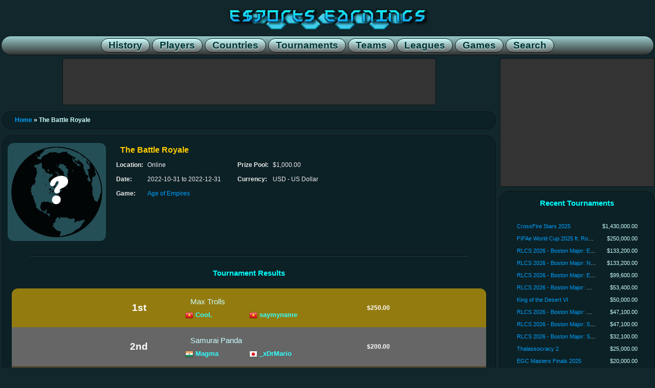

--- FILE ---
content_type: text/html; charset=utf-8
request_url: https://www.esportsearnings.com/tournaments/58344-the-battle-royale
body_size: 10241
content:
<!DOCTYPE html><html><head><script>var __ezHttpConsent={setByCat:function(src,tagType,attributes,category,force,customSetScriptFn=null){var setScript=function(){if(force||window.ezTcfConsent[category]){if(typeof customSetScriptFn==='function'){customSetScriptFn();}else{var scriptElement=document.createElement(tagType);scriptElement.src=src;attributes.forEach(function(attr){for(var key in attr){if(attr.hasOwnProperty(key)){scriptElement.setAttribute(key,attr[key]);}}});var firstScript=document.getElementsByTagName(tagType)[0];firstScript.parentNode.insertBefore(scriptElement,firstScript);}}};if(force||(window.ezTcfConsent&&window.ezTcfConsent.loaded)){setScript();}else if(typeof getEzConsentData==="function"){getEzConsentData().then(function(ezTcfConsent){if(ezTcfConsent&&ezTcfConsent.loaded){setScript();}else{console.error("cannot get ez consent data");force=true;setScript();}});}else{force=true;setScript();console.error("getEzConsentData is not a function");}},};</script>
<script>var ezTcfConsent=window.ezTcfConsent?window.ezTcfConsent:{loaded:false,store_info:false,develop_and_improve_services:false,measure_ad_performance:false,measure_content_performance:false,select_basic_ads:false,create_ad_profile:false,select_personalized_ads:false,create_content_profile:false,select_personalized_content:false,understand_audiences:false,use_limited_data_to_select_content:false,};function getEzConsentData(){return new Promise(function(resolve){document.addEventListener("ezConsentEvent",function(event){var ezTcfConsent=event.detail.ezTcfConsent;resolve(ezTcfConsent);});});}</script>
<script>if(typeof _setEzCookies!=='function'){function _setEzCookies(ezConsentData){var cookies=window.ezCookieQueue;for(var i=0;i<cookies.length;i++){var cookie=cookies[i];if(ezConsentData&&ezConsentData.loaded&&ezConsentData[cookie.tcfCategory]){document.cookie=cookie.name+"="+cookie.value;}}}}
window.ezCookieQueue=window.ezCookieQueue||[];if(typeof addEzCookies!=='function'){function addEzCookies(arr){window.ezCookieQueue=[...window.ezCookieQueue,...arr];}}
addEzCookies([{name:"ezoab_140690",value:"mod275; Path=/; Domain=esportsearnings.com; Max-Age=7200",tcfCategory:"store_info",isEzoic:"true",},{name:"ezosuibasgeneris-1",value:"a03f61f2-768e-4939-431a-7986cc635d9d; Path=/; Domain=esportsearnings.com; Expires=Thu, 21 Jan 2027 13:28:30 UTC; Secure; SameSite=None",tcfCategory:"understand_audiences",isEzoic:"true",}]);if(window.ezTcfConsent&&window.ezTcfConsent.loaded){_setEzCookies(window.ezTcfConsent);}else if(typeof getEzConsentData==="function"){getEzConsentData().then(function(ezTcfConsent){if(ezTcfConsent&&ezTcfConsent.loaded){_setEzCookies(window.ezTcfConsent);}else{console.error("cannot get ez consent data");_setEzCookies(window.ezTcfConsent);}});}else{console.error("getEzConsentData is not a function");_setEzCookies(window.ezTcfConsent);}</script><script type="text/javascript" data-ezscrex='false' data-cfasync='false'>window._ezaq = Object.assign({"edge_cache_status":12,"edge_response_time":255,"url":"https://www.esportsearnings.com/tournaments/58344-the-battle-royale"}, typeof window._ezaq !== "undefined" ? window._ezaq : {});</script><script type="text/javascript" data-ezscrex='false' data-cfasync='false'>window._ezaq = Object.assign({"ab_test_id":"mod275"}, typeof window._ezaq !== "undefined" ? window._ezaq : {});window.__ez=window.__ez||{};window.__ez.tf={"vabo":"true"};</script><script type="text/javascript" data-ezscrex='false' data-cfasync='false'>window.ezDisableAds = true;</script><script data-ezscrex='false' data-cfasync='false' data-pagespeed-no-defer>var __ez=__ez||{};__ez.stms=Date.now();__ez.evt={};__ez.script={};__ez.ck=__ez.ck||{};__ez.template={};__ez.template.isOrig=true;__ez.queue=__ez.queue||function(){var e=0,i=0,t=[],n=!1,o=[],r=[],s=!0,a=function(e,i,n,o,r,s,a){var l=arguments.length>7&&void 0!==arguments[7]?arguments[7]:window,d=this;this.name=e,this.funcName=i,this.parameters=null===n?null:w(n)?n:[n],this.isBlock=o,this.blockedBy=r,this.deleteWhenComplete=s,this.isError=!1,this.isComplete=!1,this.isInitialized=!1,this.proceedIfError=a,this.fWindow=l,this.isTimeDelay=!1,this.process=function(){f("... func = "+e),d.isInitialized=!0,d.isComplete=!0,f("... func.apply: "+e);var i=d.funcName.split("."),n=null,o=this.fWindow||window;i.length>3||(n=3===i.length?o[i[0]][i[1]][i[2]]:2===i.length?o[i[0]][i[1]]:o[d.funcName]),null!=n&&n.apply(null,this.parameters),!0===d.deleteWhenComplete&&delete t[e],!0===d.isBlock&&(f("----- F'D: "+d.name),m())}},l=function(e,i,t,n,o,r,s){var a=arguments.length>7&&void 0!==arguments[7]?arguments[7]:window,l=this;this.name=e,this.path=i,this.async=o,this.defer=r,this.isBlock=t,this.blockedBy=n,this.isInitialized=!1,this.isError=!1,this.isComplete=!1,this.proceedIfError=s,this.fWindow=a,this.isTimeDelay=!1,this.isPath=function(e){return"/"===e[0]&&"/"!==e[1]},this.getSrc=function(e){return void 0!==window.__ezScriptHost&&this.isPath(e)&&"banger.js"!==this.name?window.__ezScriptHost+e:e},this.process=function(){l.isInitialized=!0,f("... file = "+e);var i=this.fWindow?this.fWindow.document:document,t=i.createElement("script");t.src=this.getSrc(this.path),!0===o?t.async=!0:!0===r&&(t.defer=!0),t.onerror=function(){var e={url:window.location.href,name:l.name,path:l.path,user_agent:window.navigator.userAgent};"undefined"!=typeof _ezaq&&(e.pageview_id=_ezaq.page_view_id);var i=encodeURIComponent(JSON.stringify(e)),t=new XMLHttpRequest;t.open("GET","//g.ezoic.net/ezqlog?d="+i,!0),t.send(),f("----- ERR'D: "+l.name),l.isError=!0,!0===l.isBlock&&m()},t.onreadystatechange=t.onload=function(){var e=t.readyState;f("----- F'D: "+l.name),e&&!/loaded|complete/.test(e)||(l.isComplete=!0,!0===l.isBlock&&m())},i.getElementsByTagName("head")[0].appendChild(t)}},d=function(e,i){this.name=e,this.path="",this.async=!1,this.defer=!1,this.isBlock=!1,this.blockedBy=[],this.isInitialized=!0,this.isError=!1,this.isComplete=i,this.proceedIfError=!1,this.isTimeDelay=!1,this.process=function(){}};function c(e,i,n,s,a,d,c,u,f){var m=new l(e,i,n,s,a,d,c,f);!0===u?o[e]=m:r[e]=m,t[e]=m,h(m)}function h(e){!0!==u(e)&&0!=s&&e.process()}function u(e){if(!0===e.isTimeDelay&&!1===n)return f(e.name+" blocked = TIME DELAY!"),!0;if(w(e.blockedBy))for(var i=0;i<e.blockedBy.length;i++){var o=e.blockedBy[i];if(!1===t.hasOwnProperty(o))return f(e.name+" blocked = "+o),!0;if(!0===e.proceedIfError&&!0===t[o].isError)return!1;if(!1===t[o].isComplete)return f(e.name+" blocked = "+o),!0}return!1}function f(e){var i=window.location.href,t=new RegExp("[?&]ezq=([^&#]*)","i").exec(i);"1"===(t?t[1]:null)&&console.debug(e)}function m(){++e>200||(f("let's go"),p(o),p(r))}function p(e){for(var i in e)if(!1!==e.hasOwnProperty(i)){var t=e[i];!0===t.isComplete||u(t)||!0===t.isInitialized||!0===t.isError?!0===t.isError?f(t.name+": error"):!0===t.isComplete?f(t.name+": complete already"):!0===t.isInitialized&&f(t.name+": initialized already"):t.process()}}function w(e){return"[object Array]"==Object.prototype.toString.call(e)}return window.addEventListener("load",(function(){setTimeout((function(){n=!0,f("TDELAY -----"),m()}),5e3)}),!1),{addFile:c,addFileOnce:function(e,i,n,o,r,s,a,l,d){t[e]||c(e,i,n,o,r,s,a,l,d)},addDelayFile:function(e,i){var n=new l(e,i,!1,[],!1,!1,!0);n.isTimeDelay=!0,f(e+" ...  FILE! TDELAY"),r[e]=n,t[e]=n,h(n)},addFunc:function(e,n,s,l,d,c,u,f,m,p){!0===c&&(e=e+"_"+i++);var w=new a(e,n,s,l,d,u,f,p);!0===m?o[e]=w:r[e]=w,t[e]=w,h(w)},addDelayFunc:function(e,i,n){var o=new a(e,i,n,!1,[],!0,!0);o.isTimeDelay=!0,f(e+" ...  FUNCTION! TDELAY"),r[e]=o,t[e]=o,h(o)},items:t,processAll:m,setallowLoad:function(e){s=e},markLoaded:function(e){if(e&&0!==e.length){if(e in t){var i=t[e];!0===i.isComplete?f(i.name+" "+e+": error loaded duplicate"):(i.isComplete=!0,i.isInitialized=!0)}else t[e]=new d(e,!0);f("markLoaded dummyfile: "+t[e].name)}},logWhatsBlocked:function(){for(var e in t)!1!==t.hasOwnProperty(e)&&u(t[e])}}}();__ez.evt.add=function(e,t,n){e.addEventListener?e.addEventListener(t,n,!1):e.attachEvent?e.attachEvent("on"+t,n):e["on"+t]=n()},__ez.evt.remove=function(e,t,n){e.removeEventListener?e.removeEventListener(t,n,!1):e.detachEvent?e.detachEvent("on"+t,n):delete e["on"+t]};__ez.script.add=function(e){var t=document.createElement("script");t.src=e,t.async=!0,t.type="text/javascript",document.getElementsByTagName("head")[0].appendChild(t)};__ez.dot=__ez.dot||{};__ez.queue.addFileOnce('/detroitchicago/boise.js', '/detroitchicago/boise.js?gcb=195-0&cb=5', true, [], true, false, true, false);__ez.queue.addFileOnce('/parsonsmaize/abilene.js', '/parsonsmaize/abilene.js?gcb=195-0&cb=e80eca0cdb', true, [], true, false, true, false);__ez.queue.addFileOnce('/parsonsmaize/mulvane.js', '/parsonsmaize/mulvane.js?gcb=195-0&cb=e75e48eec0', true, ['/parsonsmaize/abilene.js'], true, false, true, false);__ez.queue.addFileOnce('/detroitchicago/birmingham.js', '/detroitchicago/birmingham.js?gcb=195-0&cb=539c47377c', true, ['/parsonsmaize/abilene.js'], true, false, true, false);</script>
<script data-ezscrex="false" type="text/javascript" data-cfasync="false">window._ezaq = Object.assign({"ad_cache_level":0,"adpicker_placement_cnt":0,"ai_placeholder_cache_level":0,"ai_placeholder_placement_cnt":-1,"domain":"esportsearnings.com","domain_id":140690,"ezcache_level":1,"ezcache_skip_code":0,"has_bad_image":0,"has_bad_words":0,"is_sitespeed":0,"lt_cache_level":0,"response_size":37506,"response_size_orig":31643,"response_time_orig":243,"template_id":5,"url":"https://www.esportsearnings.com/tournaments/58344-the-battle-royale","word_count":0,"worst_bad_word_level":0}, typeof window._ezaq !== "undefined" ? window._ezaq : {});__ez.queue.markLoaded('ezaqBaseReady');</script>
<script type='text/javascript' data-ezscrex='false' data-cfasync='false'>
window.ezAnalyticsStatic = true;

function analyticsAddScript(script) {
	var ezDynamic = document.createElement('script');
	ezDynamic.type = 'text/javascript';
	ezDynamic.innerHTML = script;
	document.head.appendChild(ezDynamic);
}
function getCookiesWithPrefix() {
    var allCookies = document.cookie.split(';');
    var cookiesWithPrefix = {};

    for (var i = 0; i < allCookies.length; i++) {
        var cookie = allCookies[i].trim();

        for (var j = 0; j < arguments.length; j++) {
            var prefix = arguments[j];
            if (cookie.indexOf(prefix) === 0) {
                var cookieParts = cookie.split('=');
                var cookieName = cookieParts[0];
                var cookieValue = cookieParts.slice(1).join('=');
                cookiesWithPrefix[cookieName] = decodeURIComponent(cookieValue);
                break; // Once matched, no need to check other prefixes
            }
        }
    }

    return cookiesWithPrefix;
}
function productAnalytics() {
	var d = {"pr":[6],"omd5":"7c75cf21752ca2bf526f3ccbbcd5be7a","nar":"risk score"};
	d.u = _ezaq.url;
	d.p = _ezaq.page_view_id;
	d.v = _ezaq.visit_uuid;
	d.ab = _ezaq.ab_test_id;
	d.e = JSON.stringify(_ezaq);
	d.ref = document.referrer;
	d.c = getCookiesWithPrefix('active_template', 'ez', 'lp_');
	if(typeof ez_utmParams !== 'undefined') {
		d.utm = ez_utmParams;
	}

	var dataText = JSON.stringify(d);
	var xhr = new XMLHttpRequest();
	xhr.open('POST','/ezais/analytics?cb=1', true);
	xhr.onload = function () {
		if (xhr.status!=200) {
            return;
		}

        if(document.readyState !== 'loading') {
            analyticsAddScript(xhr.response);
            return;
        }

        var eventFunc = function() {
            if(document.readyState === 'loading') {
                return;
            }
            document.removeEventListener('readystatechange', eventFunc, false);
            analyticsAddScript(xhr.response);
        };

        document.addEventListener('readystatechange', eventFunc, false);
	};
	xhr.setRequestHeader('Content-Type','text/plain');
	xhr.send(dataText);
}
__ez.queue.addFunc("productAnalytics", "productAnalytics", null, true, ['ezaqBaseReady'], false, false, false, true);
</script><base href="https://www.esportsearnings.com/tournaments/58344-the-battle-royale"/>
<title>The Battle Royale - Tournament Results &amp; Prize Money :: Esports Earnings</title>
<meta name="keywords" content="Age of Empires, The Battle Royale, e-sports, esports earnings, tournament, event, prize money, prize pool, prize distribution"/><meta name="description" content="The Battle Royale prize pool and results in Online on December 31, 2022."/>
			<meta property="og:title" content="The Battle Royale - Tournament Results &amp; Prize Money :: Esports Earnings"/>
			<meta property="og:description" content="The Battle Royale prize pool and results in Online on December 31, 2022."/>
			<meta property="og:type" content="website"/>
			<meta property="og:url" content="https://www.esportsearnings.com/tournaments/58344-the-battle-royale"/>
			<meta property="og:image" content="https://www.esportsearnings.com/images/unknown_globe.png"/>
			<meta property="og:site_name" content="Esports Earnings"/>
			<meta property="fb:admins" content="100003959058289"/>
			<meta name="viewport" content="width=device-width, initial-scale=1.0"/>
<link href="/esportsearnings_styles.css" rel="stylesheet" type="text/css"/>
<script src="/ee_js.js"></script>
<script src="/google_analytics.js"></script>
<link rel='canonical' href='https://www.esportsearnings.com/tournaments/58344-the-battle-royale' />
<script type='text/javascript'>
var ezoTemplate = 'orig_site';
var ezouid = '1';
var ezoFormfactor = '1';
</script><script data-ezscrex="false" type='text/javascript'>
var soc_app_id = '0';
var did = 140690;
var ezdomain = 'esportsearnings.com';
var ezoicSearchable = 1;
</script></head>
<body>

<div id="fb-root"></div>
<script>(function(d, s, id) {
  var js, fjs = d.getElementsByTagName(s)[0];
  if (d.getElementById(id)) return;
  js = d.createElement(s); js.id = id;
  js.src = "//connect.facebook.net/en_US/all.js#xfbml=1";
  fjs.parentNode.insertBefore(js, fjs);
}(document, 'script', 'facebook-jssdk'));</script>

<div class="center_wrapper">
<header><div class="site_header"><a href="/"><div class="content_logo"></div></a><nav class="site_header_nav"><a href="/history"><span class="site_header_option">History</span></a><a href="/players"><span class="site_header_option">Players</span></a><a href="/countries"><span class="site_header_option">Countries</span></a><a href="/tournaments"><span class="site_header_option">Tournaments</span></a><a href="/teams"><span class="site_header_option">Teams</span></a><a href="/leagues"><span class="site_header_option">Leagues</span></a><a href="/games"><span class="site_header_option">Games</span></a><a href="/search"><span class="site_header_option">Search</span></a></nav></div></header><div style="overflow:hidden;"><main class="content_main"><div class="ad_banner"><div id="ezoic-pub-ad-placeholder-101"> </div></div><div class="navigation_box navigation"><a href="/home">Home</a> » The Battle Royale</div><div class="detail_box_smooth"><div class="detail_list_box"><div class="info_box_align"><div class="info_box_outer"><img src="/images/unknown_globe.png" class="image_border"/></div><div class="info_box_outer"><div class="info_box"><h1 class="info_box_title">The Battle Royale</h1><div class="info_box_inner"><div class="format_table"><div class="format_row"><div class="format_cell info_text_header">Location:</div><div class="format_cell info_text_value">Online</div></div><div class="format_row"><div class="format_cell info_text_header">Date:</div><div class="format_cell info_text_value" title="October 31, 2022 to December 31, 2022">2022-10-31 to <time datetime="2022-12-31">2022-12-31</time></div></div><div class="format_row"><div class="format_cell info_text_header">Game:</div><div class="format_cell info_text_value"><a href="/games/510-age-of-empires">Age of Empires</a></div></div></div></div><div class="info_box_inner"><div class="format_table"><div class="format_row"><div class="format_cell info_text_header">Prize Pool:</div><div class="format_cell info_text_value">$1,000.00</div></div><div class="format_row"><div class="format_cell info_text_header">Currency:</div><div class="format_cell info_text_value">USD - US Dollar</div></div></div></div></div></div></div><br/><hr/><br/><div class="detail_box_title">Tournament Results</div><br/><div class="tournament_medalist_box"><div class="player_earning_gold player_earning_medal_top"><span class="tournament_medalist_rank">1st</span><span class="tournament_medalist_name"><div class="tournament_team_highlight_box highlight"><div class="tournament_team_medalist_name">Max Trolls</div><div class="format_table detail_list_player"><div class="format_row"><span class="format_cell" style="min-width:125px;"><a href="/countries/vn"><img src="/images/flags/16/vn.png" width="16" height="16" title="Viet Nam" alt="Viet Nam"/></a> <a class="player_team_medalist_link" href="/players/14725-cool-huy-nguyen">CooL</a></span><span class="format_cell" style="min-width:125px;"><a href="/countries/vn"><img src="/images/flags/16/vn.png" width="16" height="16" title="Viet Nam" alt="Viet Nam"/></a> <a class="player_team_medalist_link" href="/players/14724-saymyname-dang-thanh-nhan">saymyname</a></span></div><div class="format_row"></div></div></div></span><span class="tournament_medalist_prize">$250.00</span></div><div class="player_earning_silver player_earning_medal_middle"><span class="tournament_medalist_rank">2nd</span><span class="tournament_medalist_name"><div class="tournament_team_highlight_box highlight"><div class="tournament_team_medalist_name">Samurai Panda</div><div class="format_table detail_list_player"><div class="format_row"><span class="format_cell" style="min-width:125px;"><a href="/countries/in"><img src="/images/flags/16/in.png" width="16" height="16" title="India" alt="India"/></a> <a class="player_team_medalist_link" href="/players/120356-magma-">Magma</a></span><span class="format_cell" style="min-width:125px;"><a href="/countries/jp"><img src="/images/flags/16/jp.png" width="16" height="16" title="Japan" alt="Japan"/></a> <a class="player_team_medalist_link" href="/players/45749-xdrmario-">_xDrMario</a></span></div><div class="format_row"></div></div></div></span><span class="tournament_medalist_prize">$200.00</span></div><div class="player_earning_bronze player_earning_medal_bottom"><span class="tournament_medalist_rank">3rd-4th</span><span class="tournament_medalist_name"><div class="tournament_team_highlight_box highlight"><div class="tournament_team_medalist_name">Thang Long Combatant</div><div class="format_table detail_list_player"><div class="format_row"><span class="format_cell" style="min-width:125px;"><a href="/countries/vn"><img src="/images/flags/16/vn.png" width="16" height="16" title="Viet Nam" alt="Viet Nam"/></a> <a class="player_team_medalist_link" href="/players/102443-kyo-">Kyo</a></span><span class="format_cell" style="min-width:125px;"><a href="/countries/vn"><img src="/images/flags/16/vn.png" width="16" height="16" title="Viet Nam" alt="Viet Nam"/></a> <a class="player_team_medalist_link" href="/players/53402-octieu-">OcTieu</a></span></div><div class="format_row"></div></div></div><div class="tournament_team_highlight_box highlight"><div class="tournament_team_medalist_name">LGND</div><div class="format_table detail_list_player"><div class="format_row"><span class="format_cell" style="min-width:125px;"><a href="/countries/mk"><img src="/images/flags/16/mk.png" width="16" height="16" title="North Macedonia" alt="North Macedonia"/></a> <a class="player_team_medalist_link" href="/players/47459-mrmorec-">mrmorec</a></span><span class="format_cell" style="min-width:125px;"><a href="/countries/pe"><img src="/images/flags/16/pe.png" width="16" height="16" title="Peru" alt="Peru"/></a> <a class="player_team_medalist_link" href="/players/103565-vertex-">VerteX</a></span></div><div class="format_row"></div></div></div></span><span class="tournament_medalist_prize">$125.00</span></div></div><div class="tournament_medalist_box"><div><span class="tournament_participant_rank">5th-8th</span><span class="tournament_participant_name"><div class="tournament_team_highlight_box highlight"><div class="tournament_team_participant_name">Rush or Die</div><div class="format_table detail_list_player"><div class="format_row"><span class="format_cell" style="min-width:125px;"><a href="/countries/cn"><img src="/images/flags/16/cn.png" width="16" height="16" title="China" alt="China"/></a> <a class="player_team_participant_link" href="/players/42695-buliaoqing-">Buliaoqing</a></span><span class="format_cell" style="min-width:125px;"><a href="/countries/cn"><img src="/images/flags/16/cn.png" width="16" height="16" title="China" alt="China"/></a> <a class="player_team_participant_link" href="/players/120357-caesarjchen-">CaesarJChen</a></span></div><div class="format_row"><span class="format_cell" style="min-width:125px;"><a href="/countries/cn"><img src="/images/flags/16/cn.png" width="16" height="16" title="China" alt="China"/></a> <a class="player_team_participant_link" href="/players/116265-imabingo-">IMaBingo</a></span><span class="format_cell" style="min-width:125px;"><a href="/countries/cn"><img src="/images/flags/16/cn.png" width="16" height="16" title="China" alt="China"/></a> <a class="player_team_participant_link" href="/players/113965-manbu-">Manbu</a></span></div><div class="format_row"></div></div></div><div class="tournament_team_highlight_box highlight"><div class="tournament_team_participant_name">Killing Generation of Brazil B</div><div class="format_table detail_list_player"><div class="format_row"><span class="format_cell" style="min-width:125px;"><a href="/countries/br"><img src="/images/flags/16/br.png" width="16" height="16" title="Brazil" alt="Brazil"/></a> <a class="player_team_participant_link" href="/players/120358-billydjeux-">BillyDjeux</a></span><span class="format_cell" style="min-width:125px;"><a href="/countries/br"><img src="/images/flags/16/br.png" width="16" height="16" title="Brazil" alt="Brazil"/></a> <a class="player_team_participant_link" href="/players/118313-hardcore-">HaRdCoRe</a></span></div><div class="format_row"><span class="format_cell" style="min-width:125px;"><a href="/countries/br"><img src="/images/flags/16/br.png" width="16" height="16" title="Brazil" alt="Brazil"/></a> <a class="player_team_participant_link" href="/players/120359-jojo-">JoJo</a></span><span class="format_cell"> </span></div></div></div><div class="tournament_team_highlight_box highlight"><div class="tournament_team_participant_name">Killing Generation of Brazil A</div><div class="format_table detail_list_player"><div class="format_row"><span class="format_cell" style="min-width:125px;"><a href="/countries/br"><img src="/images/flags/16/br.png" width="16" height="16" title="Brazil" alt="Brazil"/></a> <a class="player_team_participant_link" href="/players/90727-blackwoltz-estevao-neves">blackwoltz</a></span><span class="format_cell" style="min-width:125px;"><a href="/countries/br"><img src="/images/flags/16/br.png" width="16" height="16" title="Brazil" alt="Brazil"/></a> <a class="player_team_participant_link" href="/players/113726-crazy-">Crazy</a></span></div><div class="format_row"><span class="format_cell" style="min-width:125px;"><a href="/countries/br"><img src="/images/flags/16/br.png" width="16" height="16" title="Brazil" alt="Brazil"/></a> <a class="player_team_participant_link" href="/players/90730-summers-edson-osorio">SummerS</a></span><span class="format_cell"> </span></div></div></div><div class="tournament_team_highlight_box highlight"><div class="tournament_team_participant_name">Shadow Hydra</div><div class="format_table detail_list_player"><div class="format_row"><span class="format_cell" style="min-width:125px;"><a href="/countries/se"><img src="/images/flags/16/se.png" width="16" height="16" title="Sweden" alt="Sweden"/></a> <a class="player_team_participant_link" href="/players/98698-baltune-">Baltune</a></span><span class="format_cell" style="min-width:125px;"><a href="/countries/nl"><img src="/images/flags/16/nl.png" width="16" height="16" title="Netherlands" alt="Netherlands"/></a> <a class="player_team_participant_link" href="/players/113727-damian-">Damian</a></span></div><div class="format_row"></div></div></div></span><span class="tournament_participant_prize">$50.00</span></div><hr/><div><span class="tournament_participant_rank">See Note</span><span class="tournament_participant_name"><div class="tournament_team_highlight_box highlight"><div class="tournament_team_participant_name">Team Mordor E-Sports</div><div class="format_table detail_list_player"><div class="format_row"><span class="format_cell" style="min-width:125px;"><a href="/countries/no"><img src="/images/flags/16/no.png" width="16" height="16" title="Norway" alt="Norway"/></a> <a class="player_team_participant_link" href="/players/120360-bjorn-jarnside-">Bjørn Jarnside</a></span><span class="format_cell" style="min-width:125px;"><a href="/countries/au"><img src="/images/flags/16/au.png" width="16" height="16" title="Australia" alt="Australia"/></a> <a class="player_team_participant_link" href="/players/120361-thanh-giong-">Thanh Giong</a></span></div><div class="format_row"></div></div></div><div class="tournament_team_highlight_box highlight"><div class="tournament_team_participant_name">The Defending Champions</div><div class="format_table detail_list_player"><div class="format_row"><span class="format_cell" style="min-width:125px;"><span class="player_team_participant_link player_unknown_participant">&lt;unknown&gt;</span></span><span class="format_cell" style="min-width:125px;"><span class="player_team_participant_link player_unknown_participant">&lt;unknown&gt;</span></span></div><div class="format_row"></div></div></div></span><span class="tournament_participant_prize">$50.00</span></div></div><br/><div class="ad_banner"><div id="ezoic-pub-ad-placeholder-102"> </div></div><br/><h2 class="detail_box_title">Prize Money By Country</h2><div class="info_box_outer"><div class="info_box_inner_nomargin"><table class="detail_list_table_double"><tbody><tr class="format_row highlight"><td class="format_cell detail_list_order">1.</td><td class="format_cell detail_list_event"><a href="/countries/vn"><img class="detail_list_country_flag" src="/images/flags/32/vn.png" width="32" height="32" alt="Viet Nam" title="Viet Nam"/></a> <a href="/countries/vn">Viet Nam</a></td><td class="format_cell detail_list_prize">$375.00</td><td class="format_cell detail_list_prize">4 Players</td></tr><tr class="format_row highlight"><td class="format_cell detail_list_order">2.</td><td class="format_cell detail_list_event"><a href="/countries/br"><img class="detail_list_country_flag" src="/images/flags/32/br.png" width="32" height="32" alt="Brazil" title="Brazil"/></a> <a href="/countries/br">Brazil</a></td><td class="format_cell detail_list_prize">$100.00</td><td class="format_cell detail_list_prize">6 Players</td></tr><tr class="format_row highlight"><td class="format_cell detail_list_order">3.</td><td class="format_cell detail_list_event"><a href="/countries/in"><img class="detail_list_country_flag" src="/images/flags/32/in.png" width="32" height="32" alt="India" title="India"/></a> <a href="/countries/in">India</a></td><td class="format_cell detail_list_prize">$100.00</td><td class="format_cell detail_list_prize">1 Player</td></tr><tr class="format_row highlight"><td class="format_cell detail_list_order">4.</td><td class="format_cell detail_list_event"><a href="/countries/jp"><img class="detail_list_country_flag" src="/images/flags/32/jp.png" width="32" height="32" alt="Japan" title="Japan"/></a> <a href="/countries/jp">Japan</a></td><td class="format_cell detail_list_prize">$100.00</td><td class="format_cell detail_list_prize">1 Player</td></tr><tr class="format_row highlight"><td class="format_cell detail_list_order">5.</td><td class="format_cell detail_list_event"><a href="/countries/mk"><img class="detail_list_country_flag" src="/images/flags/32/mk.png" width="32" height="32" alt="North Macedonia" title="North Macedonia"/></a> <a href="/countries/mk">North Macedonia</a></td><td class="format_cell detail_list_prize">$62.50</td><td class="format_cell detail_list_prize">1 Player</td></tr><tr class="format_row highlight"><td class="format_cell detail_list_order">6.</td><td class="format_cell detail_list_event"><a href="/countries/pe"><img class="detail_list_country_flag" src="/images/flags/32/pe.png" width="32" height="32" alt="Peru" title="Peru"/></a> <a href="/countries/pe">Peru</a></td><td class="format_cell detail_list_prize">$62.50</td><td class="format_cell detail_list_prize">1 Player</td></tr></tbody></table></div><div class="info_box_inner_nomargin"><table class="detail_list_table_double"><tbody><tr class="format_row highlight"><td class="format_cell detail_list_order">7.</td><td class="format_cell detail_list_event"><a href="/countries/cn"><img class="detail_list_country_flag" src="/images/flags/32/cn.png" width="32" height="32" alt="China" title="China"/></a> <a href="/countries/cn">China</a></td><td class="format_cell detail_list_prize">$50.00</td><td class="format_cell detail_list_prize">4 Players</td></tr><tr class="format_row highlight"><td class="format_cell detail_list_order">8.</td><td class="format_cell detail_list_event"><a href="/countries/au"><img class="detail_list_country_flag" src="/images/flags/32/au.png" width="32" height="32" alt="Australia" title="Australia"/></a> <a href="/countries/au">Australia</a></td><td class="format_cell detail_list_prize">$25.00</td><td class="format_cell detail_list_prize">1 Player</td></tr><tr class="format_row highlight"><td class="format_cell detail_list_order">9.</td><td class="format_cell detail_list_event"><a href="/countries/nl"><img class="detail_list_country_flag" src="/images/flags/32/nl.png" width="32" height="32" alt="Netherlands" title="Netherlands"/></a> <a href="/countries/nl">Netherlands</a></td><td class="format_cell detail_list_prize">$25.00</td><td class="format_cell detail_list_prize">1 Player</td></tr><tr class="format_row highlight"><td class="format_cell detail_list_order">10.</td><td class="format_cell detail_list_event"><a href="/countries/no"><img class="detail_list_country_flag" src="/images/flags/32/no.png" width="32" height="32" alt="Norway" title="Norway"/></a> <a href="/countries/no">Norway</a></td><td class="format_cell detail_list_prize">$25.00</td><td class="format_cell detail_list_prize">1 Player</td></tr><tr class="format_row highlight"><td class="format_cell detail_list_order">11.</td><td class="format_cell detail_list_event"><a href="/countries/se"><img class="detail_list_country_flag" src="/images/flags/32/se.png" width="32" height="32" alt="Sweden" title="Sweden"/></a> <a href="/countries/se">Sweden</a></td><td class="format_cell detail_list_prize">$25.00</td><td class="format_cell detail_list_prize">1 Player</td></tr></tbody></table></div></div><br/><br/><hr/><br/><h2 class="detail_box_title">References</h2><br/><div class="format_table"><div class="format_row"><span class="format_cell"></span><span class="format_cell detail_list_order">1.</span><span class="format_cell references_note_text"><a href="https://liquipedia.net/ageofempires/The_Battle_Royale" target="_blank" rel="nofollow">https://liquipedia.net/ageofempires/The_Battle_Royale</a><br/>The Battle Royale - Liquipedia Age of Empires Wiki<br/>Last Checked 2023-01-02 10:26:54 AM</span></div></div><br/><br/></div></div></main><aside class="content_sidebar"><div class="ad_side_box"><div id="ezoic-pub-ad-placeholder-103"> </div></div><div class="detail_box_smooth"><h2 class="detail_box_title">Recent Tournaments</h2><br/><div class="detail_list_box"><!-- Retrieved from Memcached --><div class="detail_list_table"><div class="format_row highlight"><span class="format_cell detail_list_tournament_sidebar"><a href="/tournaments/73634-crossfire-stars-2025">CrossFire Stars 2025</a></span><span class="format_cell detail_list_prize">$1,430,000.00</span></div><div class="format_row highlight"><span class="format_cell detail_list_tournament_sidebar"><a href="/tournaments/73647-fifae-world-cup-2025-ft-rocket-league">FIFAe World Cup 2025 ft. Rocket League</a></span><span class="format_cell detail_list_prize">$250,000.00</span></div><div class="format_row highlight"><span class="format_cell detail_list_tournament_sidebar"><a href="/tournaments/73609-rlcs-2026-boston-major-eu-open-1">RLCS 2026 - Boston Major: EU Open 1</a></span><span class="format_cell detail_list_prize">$133,200.00</span></div><div class="format_row highlight"><span class="format_cell detail_list_tournament_sidebar"><a href="/tournaments/73610-rlcs-2026-boston-major-na-open-1">RLCS 2026 - Boston Major: NA Open 1</a></span><span class="format_cell detail_list_prize">$133,200.00</span></div><div class="format_row highlight"><span class="format_cell detail_list_tournament_sidebar"><a href="/tournaments/73725-rlcs-2026-boston-major-eu-open-2">RLCS 2026 - Boston Major: EU Open 2</a></span><span class="format_cell detail_list_prize">$99,600.00</span></div><div class="format_row highlight"><span class="format_cell detail_list_tournament_sidebar"><a href="/tournaments/73593-rlcs-2026-boston-major-oce-open-1">RLCS 2026 - Boston Major: OCE Open 1</a></span><span class="format_cell detail_list_prize">$53,400.00</span></div><div class="format_row highlight"><span class="format_cell detail_list_tournament_sidebar"><a href="/tournaments/73658-king-of-the-desert-vi">King of the Desert VI</a></span><span class="format_cell detail_list_prize">$50,000.00</span></div><div class="format_row highlight"><span class="format_cell detail_list_tournament_sidebar"><a href="/tournaments/73726-rlcs-2026-boston-major-mena-open-2">RLCS 2026 - Boston Major: MENA Open 2</a></span><span class="format_cell detail_list_prize">$47,100.00</span></div><div class="format_row highlight"><span class="format_cell detail_list_tournament_sidebar"><a href="/tournaments/73727-rlcs-2026-boston-major-sam-open-2">RLCS 2026 - Boston Major: SAM Open 2</a></span><span class="format_cell detail_list_prize">$47,100.00</span></div><div class="format_row highlight"><span class="format_cell detail_list_tournament_sidebar"><a href="/tournaments/73594-rlcs-2026-boston-major-ssa-open-1">RLCS 2026 - Boston Major: SSA Open 1</a></span><span class="format_cell detail_list_prize">$32,100.00</span></div><div class="format_row highlight"><span class="format_cell detail_list_tournament_sidebar"><a href="/tournaments/73597-thalassocracy-2">Thalassocracy 2</a></span><span class="format_cell detail_list_prize">$25,000.00</span></div><div class="format_row highlight"><span class="format_cell detail_list_tournament_sidebar"><a href="/tournaments/73629-egc-masters-finals-2025">EGC Masters Finals 2025</a></span><span class="format_cell detail_list_prize">$20,000.00</span></div><div class="format_row highlight"><span class="format_cell detail_list_tournament_sidebar"><a href="/tournaments/73631-showmatch-da-virada">Showmatch da Virada</a></span><span class="format_cell detail_list_prize">$13,822.38</span></div><div class="format_row highlight"><span class="format_cell detail_list_tournament_sidebar"><a href="/tournaments/73710-big-trackmania-cup">BIG Trackmania Cup</a></span><span class="format_cell detail_list_prize">$11,712.00</span></div><div class="format_row highlight"><span class="format_cell detail_list_tournament_sidebar"><a href="/tournaments/73635-monthly-cash-cup-3v3-december-eu">Monthly Cash Cup: 3v3 December - EU</a></span><span class="format_cell detail_list_prize">$11,700.00</span></div><div class="format_row highlight"><span class="format_cell detail_list_tournament_sidebar"><a href="/tournaments/73645-monthly-cash-cup-3v3-december-na">Monthly Cash Cup: 3v3 December - NA</a></span><span class="format_cell detail_list_prize">$11,700.00</span></div><div class="format_row highlight"><span class="format_cell detail_list_tournament_sidebar"><a href="/tournaments/73728-kacky-reloaded-6">Kacky Reloaded 6</a></span><span class="format_cell detail_list_prize">$10,062.94</span></div><div class="format_row highlight"><span class="format_cell detail_list_tournament_sidebar"><a href="/tournaments/73615-champions-league-season-4">Champions League: Season 4</a></span><span class="format_cell detail_list_prize">$10,000.00</span></div><div class="format_row highlight"><span class="format_cell detail_list_tournament_sidebar"><a href="/tournaments/73627-osu-world-cup-2025">osu! World Cup 2025</a></span><span class="format_cell detail_list_prize">$10,000.00</span></div><div class="format_row highlight"><span class="format_cell detail_list_tournament_sidebar"><a href="/tournaments/73646-the-outback-octagon-4">The Outback Octagon 4</a></span><span class="format_cell detail_list_prize">$10,000.00</span></div></div></div><br/></div><div class="ad_wide_vertical"><div id="ezoic-pub-ad-placeholder-104"> </div></div><div class="detail_box_smooth"><h2 class="detail_box_title">Similar Tournaments</h2><div class="detail_list_box"><table class="detail_list_table"><tbody><tr class="format_row highlight"><td class="format_cell detail_list_tournament_sidebar"><a href="/tournaments/58255-ha-noi-open-6-1v1-assyrians">Hà Nội Open 6: 1v1 Assyrians</a></td><td class="format_cell detail_list_prize">$1,118.00</td></tr><tr class="format_row highlight"><td class="format_cell detail_list_tournament_sidebar"><a href="/tournaments/58256-ha-noi-open-6-1v1-shang">Hà Nội Open 6: 1v1 Shang</a></td><td class="format_cell detail_list_prize">$1,118.00</td></tr><tr class="format_row highlight"><td class="format_cell detail_list_tournament_sidebar"><a href="/tournaments/70109-mom-vuong-iv">Mõm Vương IV</a></td><td class="format_cell detail_list_prize">$1,110.22</td></tr><tr class="format_row highlight"><td class="format_cell detail_list_tournament_sidebar"><a href="/tournaments/26316-ngu-hung-tranh-ba-2017">Ngũ Hùng tranh bá (2017)</a></td><td class="format_cell detail_list_prize">$1,100.00</td></tr><tr class="format_row highlight"><td class="format_cell detail_list_tournament_sidebar"><a href="/tournaments/58253-be-yeu-cup-2017-v-3v3-deathmatch">Bé Yêu Cup 2017 (V): 3v3 Deathmatch</a></td><td class="format_cell detail_list_prize">$1,073.00</td></tr><tr class="format_row highlight"><td class="format_cell detail_list_tournament_sidebar"><a href="/tournaments/65258-oan-the">Đoàn thể</a></td><td class="format_cell detail_list_prize">$1,025.30</td></tr><tr class="format_row highlight"><td class="format_cell detail_list_tournament_sidebar"><a href="/tournaments/63694-happy-birthday-giaitriviet-ii">Happy Birthday giaitriviet II</a></td><td class="format_cell detail_list_prize">$1,022.82</td></tr><tr class="format_row highlight"><td class="format_cell detail_list_tournament_sidebar"><a href="/tournaments/56314-be-yeu-cup-2012-ii-4v4-random">Bé Yêu Cup 2012 (II): 4v4 Random</a></td><td class="format_cell detail_list_prize">$1,015.00</td></tr><tr class="format_row highlight"><td class="format_cell detail_list_tournament_sidebar"><a href="/tournaments/63696-bac-ninh-open-2013">Bắc Ninh Open 2013</a></td><td class="format_cell detail_list_prize">$1,009.10</td></tr><tr class="format_row highlight"><td class="format_cell detail_list_tournament_sidebar"><a href="/tournaments/63695-autumn-cup-2013">Autumn Cup 2013</a></td><td class="format_cell detail_list_prize">$1,007.03</td></tr><tr class="format_row highlight"><td class="format_cell detail_list_tournament_sidebar"><span class="info_prize_highlight">The Battle Royale</span></td><td class="format_cell detail_list_prize"><span class="info_prize_highlight">$1,000.00</span></td></tr><tr class="format_row highlight"><td class="format_cell detail_list_tournament_sidebar"><a href="/tournaments/64345-vec-birthday-i">VEC Birthday I</a></td><td class="format_cell detail_list_prize">$994.74</td></tr><tr class="format_row highlight"><td class="format_cell detail_list_tournament_sidebar"><a href="/tournaments/73169-lien-tinh-tp-ho-chi-minh-event-7">Liên Tỉnh: TP Hồ Chí Minh Event #7</a></td><td class="format_cell detail_list_prize">$991.61</td></tr><tr class="format_row highlight"><td class="format_cell detail_list_tournament_sidebar"><a href="/tournaments/60181-mien-bac-8">Miền Bắc 8</a></td><td class="format_cell detail_list_prize">$979.44</td></tr><tr class="format_row highlight"><td class="format_cell detail_list_tournament_sidebar"><a href="/tournaments/62530-quang-ninh-open-i">Quảng Ninh Open I</a></td><td class="format_cell detail_list_prize">$961.42</td></tr><tr class="format_row highlight"><td class="format_cell detail_list_tournament_sidebar"><a href="/tournaments/24768-aoe-pro-masters-2015-noi-dung-solo-assyrian">AOE Pro Masters 2015 - Nội dung Solo Assyrian</a></td><td class="format_cell detail_list_prize">$945.00</td></tr><tr class="format_row highlight"><td class="format_cell detail_list_tournament_sidebar"><a href="/tournaments/24769-aoe-pro-masters-2015-noi-dung-solo-random">AOE Pro Masters 2015 - Nội dung Solo Random</a></td><td class="format_cell detail_list_prize">$945.00</td></tr><tr class="format_row highlight"><td class="format_cell detail_list_tournament_sidebar"><a href="/tournaments/58444-ha-noi-open-2-4v4-random">Hà Nội Open 2: 4v4 Random</a></td><td class="format_cell detail_list_prize">$944.00</td></tr><tr class="format_row highlight"><td class="format_cell detail_list_tournament_sidebar"><a href="/tournaments/25339-ha-noi-open-5-championship-solo-assyrian">Hà Nội Open 5 Championship - Solo Assyrian</a></td><td class="format_cell detail_list_prize">$924.00</td></tr><tr class="format_row highlight"><td class="format_cell detail_list_tournament_sidebar"><a href="/tournaments/25340-ha-noi-open-5-championship-solo-shang">Hà Nội Open 5 Championship - Solo Shang</a></td><td class="format_cell detail_list_prize">$924.00</td></tr><tr class="format_row highlight"><td class="format_cell detail_list_tournament_sidebar"><a href="/tournaments/24773-northern-6-2013">Northern 6 (2013)</a></td><td class="format_cell detail_list_prize">$924.00</td></tr></tbody></table></div><br/></div></aside></div><footer><div id="footer"><div class="detail_box_smooth site_footer"><div class="site_footer_social"><h3>Contact / Social Media</h3><a href="https://www.youtube.com/GGBeyond"><img src="/images/social/youtube_64.png" width="64" height="64" alt="YouTube" title="GGBeyond on YouTube"/></a><a href="https://twitter.com/GGBeyond"><img src="/images/social/twitter_64.png" width="64" height="64" alt="Twitter" title="GGBeyond on Twitter"/></a></div><div class="site_footer_option"><h3>Home</h3><ul><li><a href="/home">Front Page</a></li><li><a href="/forum">Forums</a></li></ul></div><div class="site_footer_option"><h3>Sections</h3><ul><li><a href="/players">Players</a></li><li><a href="/teams">Teams</a></li><li><a href="/tournaments">Tournaments</a></li><li><a href="/leagues">Leagues</a></li><li><a href="/countries">Countries</a></li><li><a href="/games">Games</a></li></ul></div><div class="site_footer_option"><h3>Development Area</h3><ul><li><a href="/dev">Login / Register</a></li><li><a href="/apidocs">API Documentation</a></li></ul></div><div class="site_footer_option"><h3>Support</h3><ul><li><a href="/about">About Us</a></li><li><a href="/faq">FAQ</a></li><li><a href="/privacy">Privacy</a></li><li><a href="/terms-of-use">Terms of Use</a></li><li><a href="/tips">Submit Info</a></li></ul></div><div class="site_footer_option"><h3>Network</h3><ul><li><a href="http://www.ggbeyond.com">GGBeyond</a></li><li><a href="https://www.esportsearnings.com">Esports Earnings</a></li><li><a href="https://www.letsplayindex.com">Let&#39;s Play Index</a></li></ul></div><div class="site_footer_copyright">Copyright © 2012-2026 Esports Earnings. All Rights Reserved.</div></div></div><br/><div class="site_footer_copyright">Page generated in 40.1301383972 milliseconds</div></footer></div>


<script data-cfasync="false">function _emitEzConsentEvent(){var customEvent=new CustomEvent("ezConsentEvent",{detail:{ezTcfConsent:window.ezTcfConsent},bubbles:true,cancelable:true,});document.dispatchEvent(customEvent);}
(function(window,document){function _setAllEzConsentTrue(){window.ezTcfConsent.loaded=true;window.ezTcfConsent.store_info=true;window.ezTcfConsent.develop_and_improve_services=true;window.ezTcfConsent.measure_ad_performance=true;window.ezTcfConsent.measure_content_performance=true;window.ezTcfConsent.select_basic_ads=true;window.ezTcfConsent.create_ad_profile=true;window.ezTcfConsent.select_personalized_ads=true;window.ezTcfConsent.create_content_profile=true;window.ezTcfConsent.select_personalized_content=true;window.ezTcfConsent.understand_audiences=true;window.ezTcfConsent.use_limited_data_to_select_content=true;window.ezTcfConsent.select_personalized_content=true;}
function _clearEzConsentCookie(){document.cookie="ezCMPCookieConsent=tcf2;Domain=.esportsearnings.com;Path=/;expires=Thu, 01 Jan 1970 00:00:00 GMT";}
_clearEzConsentCookie();if(typeof window.__tcfapi!=="undefined"){window.ezgconsent=false;var amazonHasRun=false;function _ezAllowed(tcdata,purpose){return(tcdata.purpose.consents[purpose]||tcdata.purpose.legitimateInterests[purpose]);}
function _handleConsentDecision(tcdata){window.ezTcfConsent.loaded=true;if(!tcdata.vendor.consents["347"]&&!tcdata.vendor.legitimateInterests["347"]){window._emitEzConsentEvent();return;}
window.ezTcfConsent.store_info=_ezAllowed(tcdata,"1");window.ezTcfConsent.develop_and_improve_services=_ezAllowed(tcdata,"10");window.ezTcfConsent.measure_content_performance=_ezAllowed(tcdata,"8");window.ezTcfConsent.select_basic_ads=_ezAllowed(tcdata,"2");window.ezTcfConsent.create_ad_profile=_ezAllowed(tcdata,"3");window.ezTcfConsent.select_personalized_ads=_ezAllowed(tcdata,"4");window.ezTcfConsent.create_content_profile=_ezAllowed(tcdata,"5");window.ezTcfConsent.measure_ad_performance=_ezAllowed(tcdata,"7");window.ezTcfConsent.use_limited_data_to_select_content=_ezAllowed(tcdata,"11");window.ezTcfConsent.select_personalized_content=_ezAllowed(tcdata,"6");window.ezTcfConsent.understand_audiences=_ezAllowed(tcdata,"9");window._emitEzConsentEvent();}
function _handleGoogleConsentV2(tcdata){if(!tcdata||!tcdata.purpose||!tcdata.purpose.consents){return;}
var googConsentV2={};if(tcdata.purpose.consents[1]){googConsentV2.ad_storage='granted';googConsentV2.analytics_storage='granted';}
if(tcdata.purpose.consents[3]&&tcdata.purpose.consents[4]){googConsentV2.ad_personalization='granted';}
if(tcdata.purpose.consents[1]&&tcdata.purpose.consents[7]){googConsentV2.ad_user_data='granted';}
if(googConsentV2.analytics_storage=='denied'){gtag('set','url_passthrough',true);}
gtag('consent','update',googConsentV2);}
__tcfapi("addEventListener",2,function(tcdata,success){if(!success||!tcdata){window._emitEzConsentEvent();return;}
if(!tcdata.gdprApplies){_setAllEzConsentTrue();window._emitEzConsentEvent();return;}
if(tcdata.eventStatus==="useractioncomplete"||tcdata.eventStatus==="tcloaded"){if(typeof gtag!='undefined'){_handleGoogleConsentV2(tcdata);}
_handleConsentDecision(tcdata);if(tcdata.purpose.consents["1"]===true&&tcdata.vendor.consents["755"]!==false){window.ezgconsent=true;(adsbygoogle=window.adsbygoogle||[]).pauseAdRequests=0;}
if(window.__ezconsent){__ezconsent.setEzoicConsentSettings(ezConsentCategories);}
__tcfapi("removeEventListener",2,function(success){return null;},tcdata.listenerId);if(!(tcdata.purpose.consents["1"]===true&&_ezAllowed(tcdata,"2")&&_ezAllowed(tcdata,"3")&&_ezAllowed(tcdata,"4"))){if(typeof __ez=="object"&&typeof __ez.bit=="object"&&typeof window["_ezaq"]=="object"&&typeof window["_ezaq"]["page_view_id"]=="string"){__ez.bit.Add(window["_ezaq"]["page_view_id"],[new __ezDotData("non_personalized_ads",true),]);}}}});}else{_setAllEzConsentTrue();window._emitEzConsentEvent();}})(window,document);</script><script defer src="https://static.cloudflareinsights.com/beacon.min.js/vcd15cbe7772f49c399c6a5babf22c1241717689176015" integrity="sha512-ZpsOmlRQV6y907TI0dKBHq9Md29nnaEIPlkf84rnaERnq6zvWvPUqr2ft8M1aS28oN72PdrCzSjY4U6VaAw1EQ==" data-cf-beacon='{"version":"2024.11.0","token":"0f0259c02d864fc0b24943971244bd52","r":1,"server_timing":{"name":{"cfCacheStatus":true,"cfEdge":true,"cfExtPri":true,"cfL4":true,"cfOrigin":true,"cfSpeedBrain":true},"location_startswith":null}}' crossorigin="anonymous"></script>
</body></html>